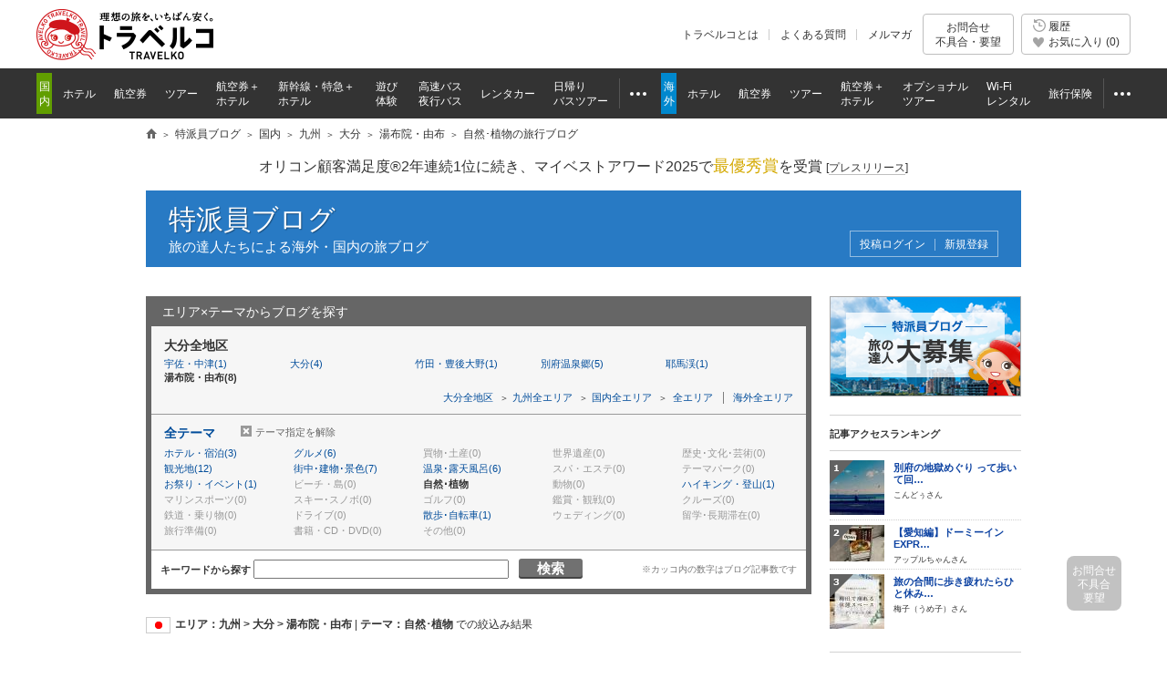

--- FILE ---
content_type: text/html
request_url: https://www.tour.ne.jp/blog/j_area/9/47/646/theme/nature/
body_size: 12973
content:
<!DOCTYPE HTML PUBLIC "-//W3C//DTD HTML 4.01 Transitional//EN" "http://www.w3.org/TR/html4/loose.dtd">
<html lang="ja">
 
 
  
 
<head>
<meta http-equiv="Content-Style-Type" content="text/css">
<meta http-equiv="Content-Script-Type" content="text/javascript">
<meta http-equiv="Content-Type" content="text/html; charset=UTF-8">
<meta name="description" content="日本中を旅するトラベラーや旅行業界関係者など、旅の達人たちがお届けする、湯布院・由布の自然･植物情報！トラベルコなら、湯布院・由布の自然･植物を紹介する最新記事が満載！">
<title>湯布院・由布(大分) 自然･植物の記事一覧 - 特派員ブログ【トラベルコ】</title>
	 <meta name="viewport" content="width=1000">
<meta name="format-detection" content="telephone=no">

<meta name="robots" content="index,follow">

<meta property="og:image" content="https://www.tour.ne.jp/element/shared/images/ogp/ic_ogp.jpg">
<meta property="fb:app_id" content="776845145684571">

<meta http-equiv="X-UA-Compatible" content="IE=edge">

<link rel="apple-touch-icon-precomposed" href="/element_sp/shared/images/home_pc01_002.png">
<link rel="apple-touch-icon-precomposed" href="/element_sp/shared/images/home_pc01_001.png">




<style type="text/css">
	html > body { font-size:11.2px; }
</style>



<link rel="stylesheet" type="text/css" href="/element/shared/css/initialize.css?t=1764224437">
<link rel="stylesheet" type="text/css" href="/element/shared/css/layout/column.css?t=1691563796">
<link rel="stylesheet" type="text/css" href="/element/shared/css/frame/frame.css?t=1764224437">




<script type="text/javascript">var _gaq=_gaq||[];</script>
<!-- Google Tag Manager -->
<script>(function(w,d,s,l,i){w[l]=w[l]||[];w[l].push({'gtm.start':
new Date().getTime(),event:'gtm.js'});var f=d.getElementsByTagName(s)[0],
j=d.createElement(s),dl=l!='dataLayer'?'&l='+l:'';j.async=true;j.src=
'https://www.googletagmanager.com/gtm.js?id='+i+dl;f.parentNode.insertBefore(j,f);
})(window,document,'script','dataLayer','GTM-MVX2P8');</script>
<!-- End Google Tag Manager -->


<script type="text/javascript" src="/element/shared/script/alert/shared.send.error.min.js?t=1511852143" charset="utf-8"></script>
<script type="text/javascript" src="/element/shared/lib/jquery/core/jquery-1.4.4.min.js?t=1511852142" charset="utf-8"></script>

<script type="text/javascript">

		var wi_intervar_cnt = 0;
		var wi_interval_id = setInterval(function(){
			if(typeof $ === "function"){
				if ($.fn.jquery !== "1.4.4") {
					$ = $.extend($.noConflict(),$,true);
					clearInterval(wi_interval_id);
				}
			}
			wi_intervar_cnt++;
			if (wi_intervar_cnt > 500) {
				clearInterval(wi_interval_id);
			}
		},10,wi_intervar_cnt);

</script>


<script type="text/javascript" src="/element/shared/lib/jquery/jquery.cookie/jquery.cookie.min.js?t=1511852143" charset="utf-8"></script>
<script type="text/javascript" src="/element/shared/lib/native/travelko.utility/travelko.utility.min.js?t=1529670036" charset="utf-8"></script>
<script type="text/javascript" src="/element/shared/lib/jquery/jquery.multisocialservice/jquery.multiSocialService.min.js?t=1511852143" charset="utf-8"></script>
<script type="text/javascript" src="/element/shared/script/sns/shared.sns.min.js?t=1667178935" charset="utf-8"></script>
<script type="text/javascript" src="/element/shared/script/td/shared.td.add_record_event.min.js?t=1530600122" charset="utf-8"></script>
<script type="text/javascript" src="/element/shared/script/history/shared.history.min.js?t=1691563796" charset="utf-8"></script>
<script type="text/javascript" src="/element/shared/script/outline/jquery.travelko.common.min.js?t=1760404831" charset="utf-8"></script>
<script type="text/javascript" src="/element/shared/script/common_log/common_log.min.js?t=1705886493" charset="utf-8"></script>
<script type="text/javascript" src="/element/shared/script/apv_manage/travelko.apv_manage.min.js?t=1762742945" charset="utf-8"></script>

<!-- CSS,JS -->

<link rel="stylesheet" type="text/css" href="/element/shared/css/set/standard.css?t=1511852140">
<link rel="stylesheet" type="text/css" href="/element/shared/css/sidebar/sidebox.css?t=1511852140">
<link rel="stylesheet" type="text/css" href="/element/shared/css/paging/paging.css?t=1571188044">
<link rel="stylesheet" type="text/css" href="/element/blog/css/top/style.css?t=1656986256?t=1656986256">
<link rel="stylesheet" type="text/css" href="/element/blog/css/top/style.css?t=1656986256?t=1656986256">
<link rel="stylesheet" type="text/css" href="/element/blog/css/master.css?t=1663142997">

<!-- CSS,JS -->
<link rel="canonical" href="https://www.tour.ne.jp/blog/j_area/9/47/646/theme/nature/">
</head>
<body class="Area_ad_api">
<!-- ↓ヘッダここから↓ -->

<!-- Google Tag Manager (noscript) -->
<noscript><iframe src="https://www.googletagmanager.com/ns.html?id=GTM-MVX2P8"
height="0" width="0" style="display:none;visibility:hidden"></iframe></noscript>
<!-- End Google Tag Manager (noscript) -->
<div class="str-header" id="Area_itc_header">
<div class="str-header-inner">
<p class="str-header-logo"><a href="https://www.tour.ne.jp/" id="headerLinkTravelkoLogoPc"><img src="/element/shared/images/frame/logo.png" alt="旅行比較サイト トラベルコ"></a></p>
<ul class="str-header-utility">
<li class="beginner"><a href="https://www.tour.ne.jp/travelko/" id="headerLinkBeginnerPc">トラベルコとは</a></li>
<li class="faq"><a href="https://www.tour.ne.jp/faq/" class="Act_faq_link" id="headerLinkFaqPc" data-faq_link_menu=w_hotel,w_tour,w_air,w_dp,w_optional,w_wifi,w_insurance,j_hotel,j_tour,j_air,j_dp,j_optional,j_bus,j_bustour,j_rentacar,j_traindp,mailmaga>よくある質問</a></li>
<li class="mail"><a href="https://ssl.tour.ne.jp/mailmaga/" id="headerLinkMailMagazinePc">メルマガ</a></li>
</ul>
<div aria-expanded="false" class="str-header-inquiry areaOpinion"><button type="button" class="str-header-inquiry-hook">お問合せ<span>不具合・要望</span></button><div class="str-header-inquiry-pulldown"><ul class="str-header-inquiry-pulldown-list"><li><button type="button" class="actClaimTop" data-form-type="page">このページについてのお問合せ</button></li><li><button type="button" class="actClaimTop">その他のお問合せ</button></li></ul></div></div><button type="button" class="str-header-history actHistoryButton"><span><span class="nav-global-history" id="Area_nav_global_history_icon">履歴</span><span class="nav-global-favorite" id="Area_nav_global_favorite_icon">お気に入り (<span class="nav-global-favorite-num" id="Area_nav_global_favorite_count">0</span>)</span></span></button>
</div>
</div>
		<nav class="nav-global">
<div class="nav-global-inner">
<ul class="nav-global-list">
<li class="j_travel"><span class="nav-global-list-category">国内</span>
<ul class="nav-global-list-sub">
<li class="j_hotel"><a href="https://www.tour.ne.jp/j_hotel/" id="headerLinkJHotel"><span>ホテル</span></a></li>
<li class="j_air"><a href="https://www.tour.ne.jp/j_air/" id="headerLinkJAir"><span>航空券</span></a></li>
<li class="j_tour"><a href="https://www.tour.ne.jp/j_tour/" id="headerLinkJTour"><span>ツアー</span></a></li>
<li class="j_dp"><a href="https://www.tour.ne.jp/j_dp/" id="headerLinkJDp"><span>航空券＋<span class="nav-global-list-br">ホテル</span></span></a></li>
<li class="j_train"><a href="https://www.tour.ne.jp/j_traindp/" id="headerLinkJTrainDp"><span><span class="nav-global-list-display-wide">新幹線・特急</span><span class="nav-global-list-display-narrow">列車</span>＋<span class="nav-global-list-br">ホテル</span></span></a></li>
<li class="j_optional"><a href="https://www.tour.ne.jp/j_optional/" id="headerLinkJOptional"><span>遊び<span class="nav-global-list-br">体験</span></span></a></li>
<li class="j_bus"><a href="https://www.tour.ne.jp/j_bus/" id="headerLinkJBus"><span>高速バス<span class="nav-global-list-br nav-global-list-display-wide">夜行バス</span></span></a></li>
<li class="j_rentacar"><a href="https://www.tour.ne.jp/j_rentacar/" id="headerLinkJRentacar"><span>レンタカー</span></a></li>
<li class="j_bustour"><a href="https://www.tour.ne.jp/j_bustour/" id="headerLinkJBusTour"><span>日帰り<span class="nav-global-list-br"><span class="nav-global-list-display-wide">バス</span>ツアー</span></span></a></li>
<li class="j_other otherPullDownMenuControler">
<div class="nav-global-pulldown pulldownGlovalNavi">
<a href="javascript:void(0);"><span>その他</span></a>
<div class="nav-global-pulldown-content pulldownGlovalNaviContent">
<ul class="nav-global-pulldown-list">
<li><a href="https://www.tour.ne.jp/final/japan/" id="headerLinkJFinal">ファイナルコール (直前割)</a></li>
<li><a href="https://www.tour.ne.jp/j_spot/" id="headerLinkJSpot">国内観光スポット</a></li>
<li><a href="https://www.tour.ne.jp/matome/list/38434/" id="headerLinkJMatome">トラベルコまとめ</a></li>
<li><a href="https://www.tour.ne.jp/matome/articles/j859/" id="headerLinkJRestaurantMatome">国内レストランまとめ</a></li>
<li><a href="https://www.tour.ne.jp/blog/j_area/" id="headerLinkJBlog">特派員ブログ</a></li>
<li><a href="https://www.tour.ne.jp/matome/list/39392/" id="headerLinkJQuestion">トラベルQuestion!</a></li>
</ul>
<div class="nav-global-pulldown-more"><a href="https://www.tour.ne.jp/j_travel/" id="headerLinkJTravel">国内旅行トップページ</a></div>
</div>
</div>
</li>
</ul>
</li>
<li class="w_travel"><span class="nav-global-list-category">海外</span>
<ul class="nav-global-list-sub">
<li class="w_hotel"><a href="https://www.tour.ne.jp/w_hotel/" id="headerLinkWHotel"><span>ホテル</span></a></li>
<li class="w_air"><a href="https://www.tour.ne.jp/w_air/" id="headerLinkWAir"><span>航空券</span></a></li>
<li class="w_tour"><a href="https://www.tour.ne.jp/w_tour/" id="headerLinkWTour"><span>ツアー</span></a></li>
<li class="w_dp"><a href="https://www.tour.ne.jp/w_dp/" id="headerLinkWDp"><span>航空券＋<span class="nav-global-list-br">ホテル</span></span></a></li>
<li class="w_optional"><a href="https://www.tour.ne.jp/w_optional/" id="headerLinkWOptional"><span><span class="nav-global-list-display-wide">オプショナル</span><span class="nav-global-list-display-narrow">現地</span><span class="nav-global-list-br">ツアー</span></span></a></li>
<li class="w_wifi"><a href="https://www.tour.ne.jp/w_wifi/" id="headerLinkWWifi"><span>Wi-Fi<span class="nav-global-list-br nav-global-list-display-wide">レンタル</span></span></a></li>
<li class="w_insurance"><a href="https://www.tour.ne.jp/w_insurance/" id="headerLinkWInsurance"><span>旅行保険</span></a></li>
<li class="w_other otherPullDownMenuControler">
<div class="nav-global-pulldown pulldownGlovalNavi">
<a href="javascript:void(0);"><span>その他</span></a>
<div class="nav-global-pulldown-content pulldownGlovalNaviContent">
<ul class="nav-global-pulldown-list">
<li><a href="https://www.tour.ne.jp/final/world/" id="headerLinkWFinal">ファイナルコール (直前割)</a></li>
<li><a href="https://www.tour.ne.jp/w_spot/" id="headerLinkWSpot">海外観光スポット</a></li>
<li><a href="https://www.tour.ne.jp/matome/list/39334/" id="headerLinKWMatome">トラベルコまとめ</a></li>
<li><a href="https://www.tour.ne.jp/w_review/" id="headerLinkWReview">海外現地クチコミ</a></li>
<li><a href="https://www.tour.ne.jp/blog/area/" id="headerLinkWBlog">特派員ブログ</a></li>
<li><a href="https://www.tour.ne.jp/w_guide/" id="headerLinkWGuide">海外都市情報</a></li>
<li><a href="https://www.tour.ne.jp/restaurant/" id="headerLinkWRestaurant">世界のおいしいレストラン</a></li>
<li><a href="https://www.tour.ne.jp/matome/list/39392/" id="headerLinkWQuestion">トラベルQuestion!</a></li>
</ul>
<div class="nav-global-pulldown-more"><a href="https://www.tour.ne.jp/w_travel/" id="headerLinkWTravel">海外旅行トップページ</a></div>
</div>
</div>
</li>
</ul>
</li>
</ul>
</div>
</nav> 
<noscript>
<div class="cmn-noscript">
<div class="cmn-noscript-inner">
<h2 class="cmn-noscript-hdg-l2">お使いのブラウザは、JavaScriptが無効になっております。</h2>
<p>サイトが正常に動作しないため、以下の方法でJavaScriptを有効にしてください。</p>
<h3 class="cmn-noscript-hdg-l3">JavaScriptの設定方法（Chrome）</h3>
<p><a href="https://support.google.com/chrome/bin/answer.py?hl=ja&amp;answer=114662" target="_blank" rel="nofollow"><span>こちら</span><span class="cmn-noscript-icon-blank">新規ウィンドウで開きます</span></a>のサイトを参照いただき、設定いただくようお願いします。</p>
<!-- /cmn-noscript-inner --></div>
<!-- /cmn-noscript --></div>
</noscript>


<div class="cmn-noscript" id="cookieOffPcSupport" style="display:none;" data-layout="pc" data-browser="Chrome" data-os="">
</div>
                        <div class="cmn-topic-path">
<div class="cmn-topic-path-inner" id="topicPath_Area">
<ol class="cmn-topic-path-list" itemscope itemtype="http://schema.org/BreadcrumbList"><li itemprop="itemListElement" itemscope itemtype="http://schema.org/ListItem"  class='home'><a itemtype="http://schema.org/Thing" itemprop="item" href="https://www.tour.ne.jp/"><span itemprop="name">旅行比較サイト トラベルコ</span></a><meta itemprop="position" content="1" /></li><li itemprop="itemListElement" itemscope itemtype="http://schema.org/ListItem" ><a itemtype="http://schema.org/Thing" itemprop="item" href="https://www.tour.ne.jp/blog/"><span itemprop="name">特派員ブログ</span></a><meta itemprop="position" content="2" /></li><li itemprop="itemListElement" itemscope itemtype="http://schema.org/ListItem" ><a itemtype="http://schema.org/Thing" itemprop="item" href="https://www.tour.ne.jp/blog/j_area/"><span itemprop="name">国内</span></a><meta itemprop="position" content="3" /></li><li itemprop="itemListElement" itemscope itemtype="http://schema.org/ListItem" ><a itemtype="http://schema.org/Thing" itemprop="item" href="https://www.tour.ne.jp/blog/j_area/9/"><span itemprop="name">九州</span></a><meta itemprop="position" content="4" /></li><li itemprop="itemListElement" itemscope itemtype="http://schema.org/ListItem" ><a itemtype="http://schema.org/Thing" itemprop="item" href="https://www.tour.ne.jp/blog/j_area/9/47/"><span itemprop="name">大分</span></a><meta itemprop="position" content="5" /></li><li itemprop="itemListElement" itemscope itemtype="http://schema.org/ListItem" ><a itemtype="http://schema.org/Thing" itemprop="item" href="https://www.tour.ne.jp/blog/j_area/9/47/646/"><span itemprop="name">湯布院・由布</span></a><meta itemprop="position" content="6" /></li><li itemprop="itemListElement" itemscope itemtype="http://schema.org/ListItem"  class="end"><span itemprop="name"> 自然･植物の旅行ブログ</span><meta itemprop="position" content="7" /></li></ol>
<!-- /cmn-topic-path-inner --></div>
<!-- /cmn-topic-path --></div>            
<!-- ↑ヘッダここまで↑ -->

<div id="container" class="joho itc_frame">
				
		<div class="cmn-info">
			<div class="cmn-info-catch">オリコン顧客満足度&reg;2年連続1位に続き、マイベストアワード2025で<strong>最優秀賞</strong>を受賞 <a target="_blank" href="https://www.tour.ne.jp/announce/2199/" id="myBestAward2025" rel="nofollow">[<span>プレスリリース</span>]</a></div>
		<!-- /cmn-info --></div>
	
				<!-- スカイスクレイパー広告 -->
		<div class="act_ad_manage cmn-ad-bnr-hidden" id="RRSleeve_AreaR"></div>
				
		<div class="menu-header-container">
 <span class="menu-header"><a href="/blog/">特派員ブログ</a></span> <div class="menu-header-sup">旅の達人たちによる海外・国内の旅ブログ</div>
 <div class="blog-menu-header-utility">
	

					<span class="blog-utility-txt"></span>
			<ul class="menu-header-utility">
			<li id='memberLogin'><a href='https://ssl.tour.ne.jp/blog_admin/login/?login_url=https%3A%2F%2Fwww.tour.ne.jp%2Fblog%2Fj_area%2F9%2F47%2F646%2Ftheme%2Fnature%2F'>投稿ログイン</a></li><li id='memberRegist'><a href='https://www.tour.ne.jp/blog/entry/'>新規登録</a></li>
			</ul>
				 </div>
</div><br>
	
<div id="two_column_right">
<div id="main_Col">

<!-- ↓絞込みエリアここから(index.html～index_4.html共通)↓ -->
<h3>エリア×テーマからブログを探す</h3>
<form action="/blog/j_area/9/47/646/theme/nature/" method="post" name="blg_form" >
<input type="hidden" name="ac_type" value="0">
<input type="hidden" name="member_id" value="">
<input type="hidden" name="thm_id" value="">
<input type="hidden" name="area_id" value="">
<input type="hidden" name="thm_cod" value="">
<input type="hidden" name="area_cod" value="">
<input type="hidden" name="coty_cod" value="">
<input type="hidden" name="grp_id" value="">
<input type="hidden" name="pg" value="1">
<input type="hidden" name="tab" value="">
<input type="hidden" name="free_wd" value="">
<input type="hidden" name="cvr_id" value="">
</form><a name="tab_stat"></a>

	<!--絞込みエリアインターフェース表示確認-->
	<div id="areachoice_Wrapper">

			<div id="area">
				
					<dl id="area_sort" class="link03_d001">
		 		 <dt>大分全地区</dt>
		 						<dd><a href="/blog/j_area/9/47/639/theme/nature/#tab_stat">宇佐・中津(1)</a></dd>
					 
 		 						<dd><a href="/blog/j_area/9/47/169/theme/nature/#tab_stat">大分(4)</a></dd>
					 
 		 						<dd><a href="/blog/j_area/9/47/1546/theme/nature/#tab_stat">竹田・豊後大野(1)</a></dd>
					 
 		 						<dd><a href="/blog/j_area/9/47/170/theme/nature/#tab_stat">別府温泉郷(5)</a></dd>
					 
 		 						<dd><a href="/blog/j_area/9/47/640/theme/nature/#tab_stat">耶馬渓(1)</a></dd>
					 
 		 			<dd><em>湯布院・由布(8)</em></dd>
		 
 			</dl>
			<p class="link03_d001">
				<a class="area-back" href="/blog/j_area/9/47/theme/nature/#tab_stat">大分全地区</a>
				<a class="area-back" href="/blog/j_area/9/theme/nature/#tab_stat">九州全エリア</a>
				<a class="area-all-domestic" href="/blog/j_area/theme/nature/#tab_stat">国内全エリア</a>
				<a class="area-all" href="/blog/theme/nature/#tab_stat">全エリア</a>
				<a class="area-all-oversea" href="/blog/area/theme/nature/#tab_stat">海外全エリア</a>
			</p>

					</div>
			<div id="thema">
				<ul>
				  			<li class="thema_all"><a href="/blog/j_area/9/47/646/#tab_stat">全テーマ</a></li>
		  						  			<li class="hotel"><a href="/blog/j_area/9/47/646/theme/hotel/#tab_stat">ホテル・宿泊(3)</a></li>
		  						  			<li class="gourmet"><a href="/blog/j_area/9/47/646/theme/gourmet/#tab_stat">グルメ(6)</a></li>
		  						  			<li class="shop none">買物･土産(0)</li>
		  						  			<li class="isan none">世界遺産(0)</li>
		  						  			<li class="culture none">歴史･文化･芸術(0)</li>
		  						  			<li class="spot"><a href="/blog/j_area/9/47/646/theme/spot/#tab_stat">観光地(12)</a></li>
		  						  			<li class="machi"><a href="/blog/j_area/9/47/646/theme/machi/#tab_stat">街中･建物･景色(7)</a></li>
		  						  			<li class="onsen"><a href="/blog/j_area/9/47/646/theme/onsen/#tab_stat">温泉･露天風呂(6)</a></li>
		  						  			<li class="spa none">スパ・エステ(0)</li>
		  						  			<li class="park none">テーマパーク(0)</li>
		  						  			<li class="festa"><a href="/blog/j_area/9/47/646/theme/festa/#tab_stat">お祭り・イベント(1)</a></li>
		  						  			<li class="beach none">ビーチ・島(0)</li>
		  							<li class="nature chosen"><span class="Sel">自然･植物</li>
						  			<li class="animal none">動物(0)</li>
		  						  			<li class="hike"><a href="/blog/j_area/9/47/646/theme/hike/#tab_stat">ハイキング・登山(1)</a></li>
		  						  			<li class="marine none">マリンスポーツ(0)</li>
		  						  			<li class="ski none">スキー･スノボ(0)</li>
		  						  			<li class="golf none">ゴルフ(0)</li>
		  						  			<li class="watch none">鑑賞・観戦(0)</li>
		  						  			<li class="cruise none">クルーズ(0)</li>
		  						  			<li class="vehicle none">鉄道・乗り物(0)</li>
		  						  			<li class="drive none">ドライブ(0)</li>
		  						  			<li class="walk"><a href="/blog/j_area/9/47/646/theme/walk/#tab_stat">散歩･自転車(1)</a></li>
		  						  			<li class="wedding none">ウェディング(0)</li>
		  						  			<li class="ryugaku none">留学･長期滞在(0)</li>
		  						  			<li class="prepare none">旅行準備(0)</li>
		  						  			<li class="book none">書籍・CD・DVD(0)</li>
		  						  			<li class="other none">その他(0)</li>
		  						</ul>
								<p class="link03_d001">
		    				    										<a href="/blog/j_area/9/47/646/#tab_stat">テーマ指定を解除</a>
								    						</p>
							</div>
			<div id="freeword">

	<form name=list id="act_form_kw" action=#tab_stat>
	キーワードから探す<input type=search id="act_free_wd" name=free_wd size=35 maxlength=100 value="" style="margin:0 3px;" autocomplete="off"><a href="javascript:document.list.submit()"class="btn-search">検索</a>
	<input type="hidden" name="tab" value="">
	<input type="hidden" name="free_log" value="1">
	</form>
	<span>※カッコ内の数字はブログ記事数です</span>
	</div>
	</div>
<!--表示確認ここまで-->

<!--絞り込み条件表示-->
	<h1 class="hdg-area-name" id="sub_genre">																		<img src="/element/blog/images/top/japan.gif" width="27" height="18" loading="lazy">
										<span>
							<b>エリア：九州&nbsp;&gt;&nbsp;大分&nbsp;&gt;&nbsp;湯布院・由布</b>
									| <b>テーマ：自然･植物</b>
								での絞込み結果
			</span>
			</h1><!--絞り込み条件表示ここまで-->

<!--ページングエリア-->
<div class="contentsViewer" id="upper_Navi">
	<dl id="sort_Navi">
		<dt>並び順</dt>
		<dd>
			<em>新着
			</em> ｜
		</dd>
		<dd>
			<a href="/blog/j_area/9/47/646/theme/nature/?tab=hyouka#tab_stat" rel="nofollow">記事評価</a> ｜
		</dd>
		<dd>
			<a href="/blog/j_area/9/47/646/theme/nature/?tab=pv#tab_stat" rel="nofollow">記事閲覧数※</a> ｜
		</dd>
		<dd>
			<a href="/blog/j_area/9/47/646/theme/nature/?tab=blogger#tab_stat" rel="nofollow">特派員※</a>		</dd>
		<dd id="alert_date">
			※印は昨日までの一週間のデータに基づきます
		</dd>
	</dl>
	<!--ページ遷移（20件表示）-->
<div class="planNavi">
	<div class="pager">
			<p class="item-number">1&#65374;8件目（全<em>8</em>件）</p>
			<ul class="pager-list">
		
						
				<li class="pager-cnt">
				<ul class="pager-cnt-list">
						
							
				</ul>
			</li>
		
				</ul>
	</div>
</div>
		<!--ページ遷移ここまで-->
</div>
<!--ページングエリアここまで-->


<div id="latest_Area">






								<div class="article odd_blog">
									<a href="/blog/sumayadooita/106696/" rel='nofollow'><img src="https://fs.tour.ne.jp/index.php/file_manage/disp_file/?fid=/101/160/1536_20170404101748488.jpg&w=150" alt="由布岳" loading="lazy"></a>
				<div class="blog_text">
			<p class="blog_date">
				<span class="main"><a href="/blog/sumayadooita/106696/" rel='nofollow'>大分（湯布院 ？ 由布院 ？ ゆふいん ？）の桜情報　2017年4月3日</a>
				<br>
								</span>
				<span class="name"><a href="/blog/sumayadooita/">こんどぅさん</a></span>
				<span class="date">投稿日：2017/04/04 10:16</span>
			</p>
			<p class="text">
				2017年4月3日の由布岳

（フェイスブック「湯布院ファイト！より提供いただいてます」）

菜の花はきれいに咲いてますが
桜はまだつぼみがやっとほころびそうな感じです。

週末は…<a href='/blog/sumayadooita/106696/' rel='nofollow'>続きを読む</a>
			</p>
			<p class="area_thema">
				<b>エリア</b>：九州>大分>湯布院・由布<br>
				<b>テーマ</b>：観光地&nbsp/&nbsp街中･建物･景色&nbsp/&nbsp自然･植物&nbsp
			</p>

			<p class="feedback">
				<span class="evaluation">この記事が参考になった人(3)</span>				<span class="comment">コメント数(0)</span>
			</p>

		</div>

	</div>
								<div class="article">
									<a href="/blog/sumayadooita/105840/" rel='nofollow'><img src="https://fs.tour.ne.jp/index.php/file_manage/disp_file/?fid=/101/157/1536_20161118094603445.jpg&w=150" alt="湯布院秋亀の井別荘" loading="lazy"></a>
				<div class="blog_text">
			<p class="blog_date">
				<span class="main"><a href="/blog/sumayadooita/105840/" rel='nofollow'>ゆふいん （ 湯布院 / 由布院 ） の 紅葉 情報　2016年11月17日</a>
				<br>
								</span>
				<span class="name"><a href="/blog/sumayadooita/">こんどぅさん</a></span>
				<span class="date">投稿日：2016/11/18 09:45</span>
			</p>
			<p class="text">
				紅葉情報第２弾！

せっかくなら一番きれいな時に行ってみたい！

という方のために11月17日現在の紅葉状況をお伝えします。


夕方は暗くなるのが早くなりました。
朝晩結構冷え…<a href='/blog/sumayadooita/105840/' rel='nofollow'>続きを読む</a>
			</p>
			<p class="area_thema">
				<b>エリア</b>：九州>大分>湯布院・由布<br>
				<b>テーマ</b>：観光地&nbsp/&nbsp自然･植物&nbsp/&nbsp街中･建物･景色&nbsp
			</p>

			<p class="feedback">
				<span class="evaluation">この記事が参考になった人(2)</span>				<span class="comment">コメント数(0)</span>
			</p>

		</div>

	</div>
								<div class="article odd_blog">
									<a href="/blog/sumayadooita/105774/" rel='nofollow'><img src="https://fs.tour.ne.jp/index.php/file_manage/disp_file/?fid=/101/157/1536_20161109184443977.jpg&w=150" alt="ゆふいん金鱗湖?2016.11.9" loading="lazy"></a>
				<div class="blog_text">
			<p class="blog_date">
				<span class="main"><a href="/blog/sumayadooita/105774/" rel='nofollow'>ゆふいん （ 湯布院 / 由布院 ） の 紅葉情報　2016年11月9日</a>
				<br>
								</span>
				<span class="name"><a href="/blog/sumayadooita/">こんどぅさん</a></span>
				<span class="date">投稿日：2016/11/09 18:37</span>
			</p>
			<p class="text">
				湯布院って紅葉きれいなんでしょ？

せっかくなら一番きれいな時に行ってみたい！

という方のために11月9日現在の紅葉状況をお伝えします。


金鱗湖の写真スポットからパシャリ
…<a href='/blog/sumayadooita/105774/' rel='nofollow'>続きを読む</a>
			</p>
			<p class="area_thema">
				<b>エリア</b>：九州>大分>湯布院・由布<br>
				<b>テーマ</b>：自然･植物&nbsp/&nbsp観光地&nbsp/&nbsp街中･建物･景色&nbsp
			</p>

			<p class="feedback">
				<span class="evaluation">この記事が参考になった人(6)</span>				<span class="comment">コメント数(0)</span>
			</p>

		</div>

	</div>
								<div class="article">
									<a href="/blog/sumayadooita/101976/" rel='nofollow'><img src="https://fs.tour.ne.jp/index.php/file_manage/disp_file/?fid=/101/136/1536_20151105102634281.jpg&w=150" alt="とり天アップ" loading="lazy"></a>
				<div class="blog_text">
			<p class="blog_date">
				<span class="main"><a href="/blog/sumayadooita/101976/" rel='nofollow'>由布院（湯布院？）で穴場のおすすめランチのお店　〜陽だまり食堂〜</a>
				<br>
								</span>
				<span class="name"><a href="/blog/sumayadooita/">こんどぅさん</a></span>
				<span class="date">投稿日：2015/11/05 10:21</span>
			</p>
			<p class="text">
				由布院って言ったら金鱗湖や湯の坪街道が観光メインになりますが、
お昼ごはんを食べようと思ったら、意外と少ない飲食店。

どこがおいしいのかしら？
お洒落なお店ばかりで高い…<a href='/blog/sumayadooita/101976/' rel='nofollow'>続きを読む</a>
			</p>
			<p class="area_thema">
				<b>エリア</b>：九州>大分>湯布院・由布<br>
				<b>テーマ</b>：グルメ&nbsp/&nbsp観光地&nbsp/&nbsp自然･植物&nbsp
			</p>

			<p class="feedback">
				<span class="evaluation">この記事が参考になった人(5)</span>				<span class="comment">コメント数(0)</span>
			</p>

		</div>

	</div>
								<div class="article odd_blog">
									<a href="/blog/sumayadooita/93341/" rel='nofollow'><img src="https://fs.tour.ne.jp/index.php/file_manage/disp_file/?fid=/101/125/1536_20150223190407384.jpg&w=150" alt="看板" loading="lazy"></a>
				<div class="blog_text">
			<p class="blog_date">
				<span class="main"><a href="/blog/sumayadooita/93341/" rel='nofollow'>湯布院　おすすめですが、できれば紹介したくありません。　だって、私の隠れ家ですもの。癒し満載で心の充電満タン♪　山荘　紗羅樹さんのご紹介</a>
				<br>
								</span>
				<span class="name"><a href="/blog/sumayadooita/">こんどぅさん</a></span>
				<span class="date">投稿日：2015/02/23 19:30</span>
			</p>
			<p class="text">
				【2018年7月11日追記】
紗羅樹は諸事情あり閉館致しました。あの優しいオーナー夫妻は、南由布の時遊館を現在経営されております。オーナー夫妻の温かい優しいおもてなしが懐かし…<a href='/blog/sumayadooita/93341/' rel='nofollow'>続きを読む</a>
			</p>
			<p class="area_thema">
				<b>エリア</b>：九州>大分>湯布院・由布<br>
				<b>テーマ</b>：ホテル・宿泊&nbsp/&nbsp温泉･露天風呂&nbsp/&nbsp自然･植物&nbsp
			</p>

			<p class="feedback">
				<span class="evaluation">この記事が参考になった人(13)</span>				<span class="comment"><a href="/blog/sumayadooita/93341/#comment" rel='nofollow'>コメント数(6)</a></span>
			</p>

		</div>

	</div>
								<div class="article">
									<a href="/blog/sumayadooita/91888/" rel='nofollow'><img src="https://fs.tour.ne.jp/index.php/file_manage/disp_file/?fid=/101/124/1536_20150122084032807.jpg&w=150" alt="金燐湖" loading="lazy"></a>
				<div class="blog_text">
			<p class="blog_date">
				<span class="main"><a href="/blog/sumayadooita/91888/" rel='nofollow'>湯布院　雨の　「　金燐湖　」</a>
				<br>
								</span>
				<span class="name"><a href="/blog/sumayadooita/">こんどぅさん</a></span>
				<span class="date">投稿日：2015/01/22 08:00</span>
			</p>
			<p class="text">
				明けましておめでとうございます
今年もよろしくお願い致します

湯布院の金鱗湖です

あいにくの雨でしたが気温が低かった為、湖面より湯気がでております
伝わりにくいですが、神秘的です

朝早い時間がもっともオススメです♪


			</p>
			<p class="area_thema">
				<b>エリア</b>：九州>大分>湯布院・由布<br>
				<b>テーマ</b>：観光地&nbsp/&nbsp温泉･露天風呂&nbsp/&nbsp自然･植物&nbsp
			</p>

			<p class="feedback">
				<span class="evaluation">この記事が参考になった人(3)</span>				<span class="comment">コメント数(0)</span>
			</p>

		</div>

	</div>
								<div class="article odd_blog">
									<a href="/blog/sumayadooita/89348/" rel='nofollow'><img src="https://fs.tour.ne.jp/index.php/file_manage/disp_file/?fid=/101/120/1536_20141120091730301.jpg&w=150" alt="湯布院" loading="lazy"></a>
				<div class="blog_text">
			<p class="blog_date">
				<span class="main"><a href="/blog/sumayadooita/89348/" rel='nofollow'>そろそろ湯布院の紅葉も終わりでしょうか</a>
				<br>
								</span>
				<span class="name"><a href="/blog/sumayadooita/">こんどぅさん</a></span>
				<span class="date">投稿日：2014/11/20 07:30</span>
			</p>
			<p class="text">
				１１月も後半に入り、色づいた葉も落ちてきてます



			</p>
			<p class="area_thema">
				<b>エリア</b>：九州>大分>湯布院・由布<br>
				<b>テーマ</b>：観光地&nbsp/&nbsp自然･植物&nbsp/&nbsp散歩･自転車&nbsp
			</p>

			<p class="feedback">
				<span class="evaluation">この記事が参考になった人(2)</span>				<span class="comment">コメント数(0)</span>
			</p>

		</div>

	</div>
								<div class="article">
									<a href="/blog/sumayadooita/88792/" rel='nofollow'><img src="https://fs.tour.ne.jp/index.php/file_manage/disp_file/?fid=/101/119/1536_20141106163551396.jpg&w=150" alt="別邸ゆむたの敷地内" loading="lazy"></a>
				<div class="blog_text">
			<p class="blog_date">
				<span class="main"><a href="/blog/sumayadooita/88792/" rel='nofollow'>湯布院の秋</a>
				<br>
								</span>
				<span class="name"><a href="/blog/sumayadooita/">こんどぅさん</a></span>
				<span class="date">投稿日：2014/11/06 22:00</span>
			</p>
			<p class="text">
				湯布院の秋は現在進行中

由布岳も色づいてきてますが
龍のひげ/別邸ゆむたは敷地内でも紅葉が楽しめます





			</p>
			<p class="area_thema">
				<b>エリア</b>：九州>大分>湯布院・由布<br>
				<b>テーマ</b>：自然･植物&nbsp/&nbspホテル・宿泊&nbsp
			</p>

			<p class="feedback">
				<span class="evaluation">この記事が参考になった人(3)</span>				<span class="comment">コメント数(0)</span>
			</p>

		</div>

	</div>


<!--ページングフッタ-->

<div class="contentsViewer" id="lowerNavi">
<div class="planNavi">
	<div class="pager">
		<p class="item-number">1&#65374;8件目（全<em>8</em>件）</p>
		<ul class="pager-list">
		
						
				<li class="pager-cnt">
				<ul class="pager-cnt-list">
						
							
				</ul>
			</li>
		
				</ul>
	</div>
</div>

<!-- ========== SNSボタンここから ========== -->
<ul class="cmn-sns-list">
	<li class="Act_cmn_sns_button" data-target="twitter" data-type="plugin" data-locale="ja_JP"></li>
</ul><!-- ========== SNSボタンここまで ========== -->
</div>
<!--ページングフッタココまで-->

		<div class="act_ad_manage cmn-ad-bnr-hidden" id="prsuperLow_Area"></div>
		</div>
</div>
<!--右袖ここから-->
<div id="sub_Col">
<p class="blog_banner"><a href="/blog/entry/"><img src="/element/blog/images/top/bnr-blog-01.png" alt="特派員ブログ　旅の達人大募集" loading="lazy"></a></p>

  <div class="act_ad_manage cmn-ad-bnr-hidden" id="toppr_Area"></div>
 
		<script type="text/javascript" src="https://www.tour.ne.jp/parts/cvr7_rank/?script_f=js&knd=jpn"></script>
					
						  				
		<dl class="side_two_column_left special_feature">
			<dt>おすすめの特集</dt>
							<dd >
				<a href="https://www.tour.ne.jp/j_special/omikuji/">
					<b>神社で見つけた！かわいい動物おみくじ</b>
					  <img src="https://fs.tour.ne.jp/index.php/file_manage/disp_file/?fid=/201/parts/images/real/blog_j01_001.jpg" width="60" height="60" alt="神社で見つけた！かわいい動物おみくじ">
					神社で出合える、動物モチーフのキュートなおみくじ♪
				</a>
			</dd>
									<dd >
				<a href="https://www.tour.ne.jp/j_special/iseshima_model/">
					<b>週末1泊2日で巡る「伊勢志摩」モデルコース</b>
					  <img src="https://fs.tour.ne.jp/index.php/file_manage/disp_file/?fid=/201/parts/images/real/blog_j01_003.jpg" width="60" height="60" alt="週末1泊2日で巡る「伊勢志摩」モデルコース">
					伊勢志摩の人気スポットを押さえたモデルコースをご紹介
				</a>
			</dd>
									<dd  class="bottomlist" >
				<a href="https://www.tour.ne.jp/j_special/hitoritabi/">
					<b>私の一人旅スタイル</b>
					  <img src="https://fs.tour.ne.jp/index.php/file_manage/disp_file/?fid=/201/parts/images/real/blog_j01_002.jpg" width="60" height="60" alt="私の一人旅スタイル">
					女性の一人旅におすすめの旅行先をご紹介します！
				</a>
			</dd>
						</dl>



	
</div>
</div>

<br>
		<!--/subContents-->
		<img src="/element/blog/images/top/for_count.gif?utm_source=blog&utm_medium=cpc" width="0" height="0" alt="" border="0" loading="lazy">

		<!--/container--></div>

		<!-- ↓↓↓ フッター ↓↓↓ -->
		<div id="footer_column">
		<div class="str-footer" >


		<div class="str-footer-utility">
<div class="str-footer-inner">
<div class="str-footer-utility-sns">
<h2 class="str-footer-utility-sns-hdg">公式ソーシャルアカウント</h2>
<ul class="str-footer-utility-sns-list">
<li><a id="ActFacebookLink" href="https://www.facebook.com/travelko" target="_blank"><img src="/element/shared/images/frame/icon-sns-fb.png" alt="トラベルコ 公式Facebook"></a></li>
<li><a id="ActTwitterLink" href="https://twitter.com/travelko" target="_blank"><img src="/element/shared/images/frame/icon-sns-twitter.png" alt="トラベルコ 公式X（旧Twitter）"></a></li>
<li><a id="ActInstagramLink" href="https://instagram.com/travelko_official/" target="_blank"><img src="/element/shared/images/frame/icon-sns-instagram.png" alt="トラベルコ 公式instagram"></a></li>
<li><a id="ActYoutubeLink" href="https://www.youtube.com/@travelko_official" target="_blank"><img src="/element/shared/images/frame/icon-sns-youtube.png" alt="トラベルコ 公式youtube"></a></li>
</ul>
</div>

<div class="str-footer-utility-app">
<div class="str-footer-utility-app-inner">
<h2 class="str-footer-utility-app-hdg">アプリをダウンロード</h2>
<span class="str-footer-utility-app-sup">二次元バーコードをスキャンしてください</span>
<ul class="str-footer-utility-app-list">
<li><a href="https://apps.apple.com/jp/app/apple-store/id923916510?pt=401329&ct=travelko_footer_pc_badge&mt=8" id="footerLinkAppIOs" target="_blank" rel="nofollow"><img src="/element/shared/images/app-appeal-iphone.png?T=198" alt="App Storeからダウンロード"></a></li>
<li><a href="https://play.google.com/store/apps/details?id=jp.ne.tour.www.travelko.jhotel&hl=ja&referrer=utm_source%3Dtravelko%26utm_medium%3Dfooter%26utm_content%3Dpc_badge" id="footerLinkAppAndroid" target="_blank" rel="nofollow"><img src="/element/shared/images/app-appeal-android.png?T=198" alt="Google playで手に入れよう"></a></li>
</ul>
</div>
<div class="str-footer-utility-app-inner">
<img src="/element/shared/images/frame/icon-app-qr.png" alt="二次元バーコード">
</div>
</div>
</div>
</div>
		<div aria-expanded="false" class="str-footer-inquiry actClaimInquiry">
<a href="javascript:void(0);" class="str-footer-inquiry-hook actClaimInquiryOpen"><span>お問合せ<br>不具合<br>要望</span></a>
<div class="str-footer-inquiry-content">
<h4 class="str-footer-inquiry-content-hdg">お問合せ・不具合・要望</h4>
<ul class="str-footer-inquiry-content-btn">
<li><button type="button" id="actClaimPage" class="str-footer-inquiry-content-btn actClaim" data-form-type="page">このページについてのお問合せ</button></li>
<li><button type="button" id="actClaimOther" class="str-footer-inquiry-content-btn actClaim">その他のお問合せ</button></li>
</ul>
<button type="button" class="str-footer-inquiry-content-btn-close actClaimInquiryClose">閉じる</button>
</div>
</div>
<div class="str-footer-nav-top">
<div class="str-footer-inner">
<ul class="str-footer-nav-top-list">
<li class="str-footer-nav-top-site"><a id="footerLinkHome" href="https://www.tour.ne.jp/">旅行比較サイト トラベルコ ホームへ</a></li><li class="str-footer-nav-top-page"><a class="Act_MovePageTop" id="Act_MovePageTop" href="javascript:void(0);">ページ上部へ</a></li></ul>
</div>
</div>
		<div class="str-footer-nav">
<div class="str-footer-inner">
<div class="str-footer-nav-col-container">
<div class="str-footer-nav-col">
<h2 class="str-footer-nav-hdg"><a id="footerLinkJTravel" href="https://www.tour.ne.jp/j_travel/">国内旅行</a></h2>
<ul class="str-footer-nav-list">
<li>
<ul class="str-footer-nav-list-01">
<li><a id="footerLinkJHotel" href="https://www.tour.ne.jp/j_hotel/">国内ホテル</a></li>
<li><a id="footerLinkJAir" href="https://www.tour.ne.jp/j_air/">国内格安航空券</a></li>
<li><a id="footerLinkJTour" href="https://www.tour.ne.jp/j_tour/">国内ツアー</a></li>
<li><a id="footerLinkJKokunaiDp" href="https://www.tour.ne.jp/j_kokunaidp/">国内ダイナミックパッケージ</a>
<ul class="str-footer-nav-list-bullet">
<li><a id="footerLinkJDp" href="https://www.tour.ne.jp/j_dp/">国内航空券＋ホテル</a></li>
<li><a id="footerLinkJTrainDp" href="https://www.tour.ne.jp/j_traindp/">新幹線・JR特急＋ホテル</a></li>
</ul>
</li>
</ul>
</li>
<li>
<ul class="str-footer-nav-list-01">
<li><a id="footerLinkJOptional" href="https://www.tour.ne.jp/j_optional/">遊び・体験</a></li>
<li><a id="footerLinkJBus" href="https://www.tour.ne.jp/j_bus/">高速バス・夜行バス</a></li>
<li><a id="footerLinkJRentacar" href="https://www.tour.ne.jp/j_rentacar/">国内レンタカー</a></li>
<li><a id="footerLinkJBusTour" href="https://www.tour.ne.jp/j_bustour/">日帰りバスツアー</a></li>
<li><a id="footerLinkJSpot" href="https://www.tour.ne.jp/j_spot/">国内観光スポット</a></li>
<li><a id="footerLinkJRanking" href="https://www.tour.ne.jp/j_special/ranking/">国内旅行ランキング</a></li>
</ul>
</li>
</ul>
</div>
<div class="str-footer-nav-col">
<h2 class="str-footer-nav-hdg"><a id="footerLinkWTravel" href="https://www.tour.ne.jp/w_travel/">海外旅行</a></h2>
<ul class="str-footer-nav-list">
<li>
<ul class="str-footer-nav-list-01">
<li><a id="footerLinkWHotel" href="https://www.tour.ne.jp/w_hotel/">海外ホテル</a></li>
<li><a id="footerLinkWAir" href="https://www.tour.ne.jp/w_air/">海外格安航空券</a></li>
<li><a id="footerLinkWTour" href="https://www.tour.ne.jp/w_tour/">海外ツアー</a></li>
<li><a id="footerLinkWDp" href="https://www.tour.ne.jp/w_dp/">海外航空券＋ホテル</a></li>
<li><a id="footerLinkWOptional" href="https://www.tour.ne.jp/w_optional/">海外オプショナルツアー</a></li>
<li><a id="footerLinkWWifi" href="https://www.tour.ne.jp/w_wifi/">海外Wi-Fiレンタル</a></li>
</ul>
</li>
<li>
<ul class="str-footer-nav-list-01">
<li><a id="footerLinkWInsurance" href="https://www.tour.ne.jp/w_insurance/">海外旅行保険</a></li>
<li><a id="footerLinkWSpot" href="https://www.tour.ne.jp/w_spot/">海外観光スポット</a></li>
<li><a id="footerLinkMatome" href="https://www.tour.ne.jp/matome/">トラベルコまとめ</a></li>
<li><a id="footerLinkWReveiw" href="https://www.tour.ne.jp/w_review/">海外現地クチコミ</a></li>
<li><a id="footerLinkWRanking" href="https://www.tour.ne.jp/w_special/world/ranking/">海外旅行ランキング</a></li>
<li><a id="footerLinkWGuide" href="https://www.tour.ne.jp/w_guide/">海外都市情報</a></li>
</ul>
</li>
</ul>
</div>
<div class="str-footer-nav-col str-footer-nav-utility">
<ul class="str-footer-nav-list">
<li>
<ul class="str-footer-nav-list-01">
<li><a id="footerLinkSiteMapPc" href="https://www.tour.ne.jp/sitemap.html">サイトマップ</a></li>
<li><a id="footerLinkSiteRiyou" href="https://www.tour.ne.jp/site/siteriyou/">サイト利用について</a></li>
<li><a id="footerLinkFaqPc" href="https://www.tour.ne.jp/faq/" class="Act_faq_link">よくある質問</a></li>
<li><a id="footerLinkOpinionPc" href="javascript:void(0);" class="Act_opinion_post">不具合・お問合せ</a></li>
<li><a id="footerLinkInfoAd" href="https://www.tour.ne.jp/info/ad/">広告・参画</a></li>
<li><a id="footerLinkMailmaga" href="https://ssl.tour.ne.jp/mailmaga/">メールマガジン</a></li>
</ul>
</li>
<li>
<ul class="str-footer-nav-list-01">
<li><a id="footerLinkPress" href="https://www.tour.ne.jp/press/">プレス</a></li>
<li><a id="footerLinkNews" href="https://www.tour.ne.jp/news/">旅行・提携サイト情報</a></li>
<li><a id="footerLinkSitePrivacyPc" href="https://www.tour.ne.jp/site/privacy/">プライバシーポリシー</a></li>
<li><a id="footerLinkOperatingCompanyPc" href="https://www.opendoor.co.jp/" target="_blank">運営会社</a></li>
<li><a id="footerLinkOdRecruite" href="https://www.opendoor.co.jp/recruit/index.html" target="_blank">採用情報</a></li>
<li><a id="footerLinkCmPc" href="https://www.tour.ne.jp/cm/">テレビCM情報</a></li>
</ul>
</li>
</ul>
</div>
</div>

<div class="str-footer-nav-col-01-container">
<div class="str-footer-nav-col-01">
<h2 class="str-footer-nav-hdg">多言語サイト</h2>
</div>
<div class="str-footer-nav-col-01">
<ul class="str-footer-nav-list-line">
<li><a id="footerLinkComEnUs" href="https://www.travelko.com/locale/en_US/hotel/" target="_blank" lang="en-us">English</a></li>
<li><a id="footerLinkComZnCn" href="https://www.travelko.com/locale/zh_CN/hotel/" target="_blank" lang="zh-cn">简体中文</a></li>
<li><a id="footerLinkComZnTw" href="https://www.travelko.com/locale/zh_TW/hotel/" target="_blank" lang="zh-tw">繁體中文(台湾)</a></li>
<li><a id="footerLinkComZnHk" href="https://www.travelko.com/locale/zh_HK/hotel/" target="_blank" lang="zh-hk">繁體中文(香港)</a></li>
<li><a id="footerLinkComKoKr" href="https://www.travelko.com/locale/ko_KR/hotel/" target="_blank" lang="ko-kr">한국어</a></li>
</ul>
</div>
</div>
<div class="str-footer-nav-col-01-container">
<div class="str-footer-nav-col-01">
<h2 class="str-footer-nav-hdg">関連サイト</h2>
</div>
<div class="str-footer-nav-col-01">
<ul class="str-footer-nav-list-line">
<li><a id="footerLinkGj" href="https://www.galleryjapan.com/locale/ja_JP/" target="_blank">GALLERY JAPAN（ギャラリージャパン）</a></li>
<li><a id="footerLinkKj" href="https://kogeijapan.com/locale/ja_JP/" target="_blank">KOGEI JAPAN（コウゲイジャパン）</a></li>
</ul>
</div>
</div>
</div>
</div>
		<div class="cmn-questionnaire" id="Area_Session_Enquete" style="display:none;">
<!-- /cmn-questionnaire --></div>

<div class="str-footer-copyright">
<div class="str-footer-inner">
&copy; OpenDoor Inc.
<!-- /str-footer-inner --></div>
<!-- /str-footer-copyright --></div>
<!-- /str-footer --></div>
		</div>
		<!-- ↑↑↑ フッター ↑↑↑ -->

<script type="text/javascript" charset="utf-8" src="/api/fast/magnet_v3?group=blog.pro_top&type=js&t=1571189542"  ></script>
</body>
</html>

--- FILE ---
content_type: text/css
request_url: https://www.tour.ne.jp/element/blog/css/top/style.css?t=1656986256?t=1656986256
body_size: 4769
content:
/*_________ [1] Initialing  _________*/
#main_Col h3{
font-size: 14px;
color: #fff;
background: #666;
font-weight: normal;
padding: 9px 18px 0;
}
#user_Area{
padding:0 0 5px 750px;
width:210px;
}
#user_Area a{
padding:0 0px 0 7px;
background:url(../../images/top/ar02_001.gif) no-repeat left center;
margin-right:10px;
}
/*__________ [2] MAIN Column -> List Side __________*/
#main_Col{
float:left;
width:730px;
font-size:90%;
}
#areachoice_Wrapper{
margin:0 0 5px 0;
border: 6px solid #666;
}
#areachoice_Wrapper > #area,
#areachoice_Wrapper > #thema{
padding:10px 14px;
background: #f6f6f6;
border-bottom: 1px solid #999;
}
#areachoice_Wrapper > #area a,
#areachoice_Wrapper > #thema a{
font-size: 11px;
}
#areachoice_Wrapper > #area > dl:last-child{
border-top:1px dotted #999;
padding-top: 4px;
margin-top: 7px;
}
#areachoice_Wrapper h4{
width:730px;
height:55px;
background:url(../../images/top/tx01_002.gif) no-repeat;
}
#areachoice_Wrapper div#area dl{
clear:both;
height:1%;
}
#areachoice_Wrapper div#area dl#area_all dt{
width:100%;
font-size: 14px;
}
#areachoice_Wrapper div#area dl:after {
content:'.';
display:block;
clear:both;
height:0;
visibility:hidden;
}
#areachoice_Wrapper div#thema ul  {
padding:0 0 0.2em 0;
width:710px;
}
#areachoice_Wrapper div#thema ul:after  {
content:'.';
display:block;
clear:both;
height:0;
visibility:hidden;
}

#areachoice_Wrapper div#area p#area_city_list       {
padding:0 20px 0.2em 30px;font-size:100%;margin:0;text-align:left;
}

#areachoice_Wrapper div#areachoice_Area p.release{
font-size:80%;text-align:right;margin:0;padding:0 15px 0 50px;clear:both;
}

#areachoice_Wrapper div#area dd{
display: inline-block;
font-size: 0;
width:19.5%;
white-space:nowrap;
box-sizing: border-box;
vertical-align: top;
}
#areachoice_Wrapper div#area dt       {
white-space:nowrap;
width:100%;
display:block;
}

#areachoice_Wrapper div#area dt.w_area_title,
#areachoice_Wrapper div#area dt.j_area_title {
width:100%;
font-weight:bold;
margin: 1px 0;
}
#areachoice_Wrapper div#area dt a{
padding:0.2em 0 0.4em 0;
font-size: 13px;
}
#areachoice_Wrapper div#area dt.w_chosen {
width:118px;
}
#areachoice_Wrapper div#area dt.j_chosen {
width:118px;
}
#areachoice_Wrapper div#area dd{
line-height: 1.6;
}
#areachoice_Wrapper div#area dl#area_sort dd,
#areachoice_Wrapper div#area dl#area_sort dt,
#areachoice_Wrapper div#area dl#area_sort dd em{
padding:0;
background:none;
line-height:1.0;
display:inline;
width:auto;
padding:4px 4px 4px 0;
}

#areachoice_Wrapper div#area dl#area_sort dd{
width: 19.5%;
display: inline-block;
white-space: normal;
padding: 2px 5px 2px 0;
}
#areachoice_Wrapper div#area dl#area_sort dd a {
width:auto;
}
#areachoice_Wrapper div#area dl#area_sort dt{
width: 100%;
font-weight: bold;
clear: both;
font-size: 14px;
display: block;
margin-bottom: 2px;
}
#areachoice_Wrapper div#area dl#area_sort dd em{
font-weight:bold;
display:block;
padding:0;
font-size: 11px;
}
#areachoice_Wrapper div#area dl#area_sort dd.area_Back {
white-space:nowrap;
line-height:1.2;
}
#areachoice_Wrapper div#thema li       {
float:left;
line-height:1.2;
box-sizing: border-box;
width: 20%;
padding: 2px 5px 2px 0;
}
#areachoice_Wrapper div#area img#border_area{
display:block;
margin:10px 0 10px 10px;
}
#areachoice_Wrapper div#thema img#border_thema{
display:block;
margin:10px 0 0 6px;
}

#areachoice_Wrapper li.chosen{
line-height:1.0;
padding:0.2em 0 0.3em 0;
width:100%;
display: block;
}
#areachoice_Wrapper ul em    {
padding:0 0.2em;
display:inline-block;
line-height:1.2;
background-color:#FFF3DA;
}
#areachoice_Wrapper li.second_list{
clear:both;
}
#areachoice_Wrapper ul li em {
padding:0;
}
#areachoice_Wrapper ul li a{
white-space:nowrap;
line-height:1.2;
display:block;
width:118px;
}
#areachoice_Wrapper ul li a img {
vertical-align:middle;
}
#areachoice_Wrapper p#area_city_list em    {
padding:0 0.2em;
display:inline-block;
line-height:1.2;
background-color:#FFF3DA;font-size:100%;
}
#areachoice_Wrapper p#area_city_list a    {
white-space:nowrap;
line-height:1.2;
}
#areachoice_Wrapper p#area_city_list a img {
vertical-align:middle;
}

#areachoice_Wrapper p{
display:block;
text-decoration:none;
text-align:right;
line-height:1.4;
clear:both;
margin-top: 8px;
}
#areachoice_Wrapper p a{
display:inline-block;
border-left: 1px solid #7d7d7d;
padding-left: 10px;
margin-left: 8px;
line-height: 1.2;
}
#areachoice_Wrapper p a:first-child{
border-left: 0;
padding-left: 0;
margin-left: 0;
}
#areachoice_Wrapper p a:hover{
display:inline-block;
background: none;
}
#areachoice_Wrapper p a.area-all{
border: 0;
padding-left: 12px;
}
#areachoice_Wrapper p a.area-back,
#areachoice_Wrapper p a.area-all-domestic,
#areachoice_Wrapper p a.area-all-oversea{
position: relative;
}
#areachoice_Wrapper p a.area-back + a.area-all-domestic,
#areachoice_Wrapper p a.area-back + a.area-back,
#areachoice_Wrapper p a.area-back + a.area-all-oversea{
border-left: 0;
}
#areachoice_Wrapper p a.area-back:after,
#areachoice_Wrapper p a.area-back + a.area-all-domestic:after,
#areachoice_Wrapper p a.area-back + a.area-all-oversea:after{
content: '\0FF1E';
position: absolute;
right: -17px;
color: #333;
font-size: 10px;
top: 1px;
}
#areachoice_Wrapper p em     {
font-weight:bold;
font-size:125%;
}
#areachoice_Wrapper div#freeword{
padding:9px 10px 11px ;
margin:0;
}
#areachoice_Wrapper div#freeword form{
vertical-align:middle;
float:left;
width:497px;
font-size: 11px;
font-weight: bold;
}
#areachoice_Wrapper div#freeword form .btn-search{
padding:2px 0 1px;
border-radius: 3px;
color: #fff;
border: none;
min-width: 70px;
display: inline-block;
text-align: center;
box-sizing: border-box;
background-color: #717171;
box-shadow: 0 -2px 0 rgba(0, 0, 0, 0.4) inset;
font-weight: bold;
font-size: 15px;
text-decoration: none;
margin-left: 8px;
}
#areachoice_Wrapper div#freeword form input[type="text"],
#areachoice_Wrapper div#freeword form input[type="search"]{
font-weight: normal;
margin-left: 10px;
width: 280px;
box-sizing: border-box;
}
#areachoice_Wrapper div#freeword:after{
content:'.';
display:block;
clear:both;
height:0;
visibility:hidden;
}
#areachoice_Wrapper div#freeword span{
display:block;
font-size:10px;
color: #777;
text-align:right;
float:right;
width:180px;
padding-top: 5px;
}
#areachoice_Wrapper ul li.thema_all a     {
white-space:nowrap;
}
#areachoice_Wrapper .none       {
color:#999999;
font-size: 11px;
}
#areachoice_Wrapper div#area dd.chosen,
#areachoice_Wrapper div#area dt.chosen{
font-size:100%;
font-weight:bold;
}

#areachoice_Wrapper div#thema li.chosen {
font-weight: bold;
font-size: 11px;
}
#areachoice_Wrapper > div#thema li.thema_all,
#areachoice_Wrapper > div#thema li.thema_all a{
width: 100%;
font-weight:bold;
clear: both;
font-size: 14px;
}
#areachoice_Wrapper > div#thema li.thema_all{
margin-bottom: 4px;
}
#areachoice_Wrapper > #thema{
position: relative;
}
#areachoice_Wrapper > #thema .link03_d001{
display: inline-block;
position: absolute;
top: 13px;
left: 98px;
padding-left: 16px;
margin: 0;
}
#areachoice_Wrapper > #thema .link03_d001:before{
display: block;
position: absolute;
top: 50%;
left: 0;
width: 12px;
height: 12px;
overflow: hidden;
background-color: #999;
-webkit-user-select: none;
-ms-user-select: none;
user-select: none;
margin-top: -7px;
content: '';
}
#areachoice_Wrapper > #thema .link03_d001 a,
#areachoice_Wrapper > #thema .link03_d001 a:hover{
color: #666;
text-decoration: none;
}
#areachoice_Wrapper > #thema .link03_d001 a:before{
margin: -2px 0 0 -4px;
position: absolute;
top: 50%;
left: 6px;
content: '';
display: block;
width: 8px;
height: 2px;
background-color: #fff;
-webkit-transform: rotate(45deg);
-ms-transform: rotate(45deg);
transform: rotate(45deg);
}
#areachoice_Wrapper > #thema .link03_d001 a:after{
position: absolute;
top: 50%;
left: 6px;
content: '';
display: block;
margin: -5px 0 0 -1px;
width: 2px;
height: 8px;
background-color: #fff;
-webkit-transform: rotate(45deg);
-ms-transform: rotate(45deg);
transform: rotate(45deg);
}


/*_______________ [2-3] Sort Article Area  __________________*/

#main_Col #upper_Navi {
margin-top:40px;
padding: 0;
background: none;
}
#upper_Navi #sort_Navi{
border-bottom: 1px solid #d2d2d2;
padding-bottom: 6px;
}
#main_Col div.contentsViewer div.planNavi{
padding-top: 20px;
}
#container .pager{
margin-top: 0;
margin-bottom: 10px;
}
#upper_Navi #sort_Navi dt{
padding: 0.2em 20px 0.2em 0;
}
#upper_Navi #sort_Navi dt:after{
content: '\0FF1A';
}
#upper_Navi #sort_Navi dd em {
font-weight: bold;
}

#upper_Navi #sort_Navi dd#alert_date {
font-size:10px;
color:#e30707;
padding:3px 0 0 20px;
float: right;
}


#main_Col div.contentsViewer div.planNavi {
padding-left:6px;
width:724px;

}
#main_Col div.contentsViewer div.planNavi p.pagination em{
background:#69C5C2;
color:#fff;
border:1px #69C5C2 solid;
}

#two_column_right .gototop {
clear:both;
margin:20px 0 10px;
text-align:right;
width:730px;
}


#upper_Navi #sub_genre {
width:730px;
padding:10px 0 0 6px;
width:724px;
}
#upper_Navi #sub_genre:after{ content:'.';
display:block;
clear:both;
height:0;
visibility:hidden;
}

#upper_Navi #sub_genre img{
display:block;
float:left;
}
#upper_Navi #sub_genre span{
display:block;
float:left;
padding-left:5px;
}
#upper_Navi #sub_genre span b{
display:inline-block;
padding-right:5px;
}


#latest_Area        {
clear:both;
padding:0 0 25px 0;
width:730px;
}
#latest_Area h4     {
width:728px;
height:42px;
background:url(../../images/top/tx01_003.gif) no-repeat -1px top;
line-height:35px;
padding:2px 0 0px 0;
}
#latest_Area h4.searched{
background-image:url(../../images/top/tx01_004.gif);
line-height:33px;
text-indent:0;
}
#latest_Area h4.searched img{ vertical-align:middle;
margin:0 5px 0 5px;
}
#latest_Area .caption{ margin:-44px 0 0 0;
padding:0 0 0 210px;
width:520px;
height:44px;
line-height:37px;
color:#555;
font-size:87%;
}

div.article {
padding:20px 0 0;
width:710px;
margin:20px 0;
border-top:1px solid #d7d7d7;
}
div.article + .contentsViewer{
border-top: 1px solid #d7d7d7;
}
div.article:after{
content:'.';
display:block;
clear:both;
height:0;
visibility:hidden;
}
div.odd_blog{
}
div.article a img{
display:block;
float:left;
background:#ffffff;
}
div.sort_bloger div.article a img{
width:100px;
}
div.article div.blog_text{
float:right;
width:540px;
}
div.sort_bloger div.article div.blog_text{
width:590px;
}
div.article div.blog_text p.blog_date{
width:540px;
}
div.sort_bloger div.article div.blog_text p.blog_date{
width:590px;
}
div.article div.blog_text p.blog_date:after{
content:'.';
display:block;
clear:both;
height:0;
visibility:hidden;
}
div.article div.blog_text p.blog_date span.main{
display:block;
width:235px;
float:left;
padding-right:5px;
font-size:110%;
}
div.article div.blog_text p.blog_date span.main a{
line-height:1.3;
font-size:13px;
font-weight:bold;
}
div.sort_bloger div.article div.blog_text p.blog_date span.main{
width:300px;
}
div.article div.blog_text p.blog_date span.main b{
background:#DDF2F1;
display:inline-block;
padding:2px;
margin-top:3px;
}
div.article div.blog_text p.blog_date span.name{
display:block;
width:155px;
float:left;
padding-right:5px;
}
div.article div.blog_text p.blog_date span.date{
display:block;
width:140px;
font-size:10px;
float:right;
text-align:right;
}
div.article div.blog_text p.text{
margin:5px 0 0;
padding-top:10px;
width:540px;
border-top:#ccc 1px dotted;
text-align:left;
line-height:1.5;
font-size:13px;
}
div.article div.blog_text p.text a{
display:inline-block;
color: #555;
position: relative;
padding-left: 14px;
}
div.article div.blog_text p.text a:hover{
text-decoration: none;
}
div.article div.blog_text p.text a:before{
content:'';
display:block;
position:absolute;
top:6px;
left:0;
border-right:1px solid #555;
border-bottom:1px solid #555;
width:5px;
height:5px;
-webkit-transform:rotate(-45deg);
-ms-transform:rotate(-45deg);
transform:rotate(-45deg);
}
div.sort_bloger div.article div.blog_text p.text{
width:590px;
line-height:1.2;
}
div.article div.blog_text p.area_thema{
width:auto;
line-height:1.5;
font-size:11px;
margin-top: 15px;
box-sizing: border-box;
padding-right: 250px;
}

div.article div.blog_text p.feedback{
text-align:right;
width:auto;
margin-top: -18px;
}
div.article div.blog_text p.feedback span.evaluation{
display:inline-block;
padding:0;
font-size: 11px;
}
div.article div.blog_text p.feedback span.comment{
display:inline-block;
padding:0;
font-size: 11px;
margin-left: 12px;
}
div.article div.blog_text p.feedback span.comment:empty{
display: none;
}
div.article div.blog_text p.feedback a,
div.article div.blog_text p.feedback a:hover,
div.article div.blog_text p.feedback a:visited{
color: #333;
text-decoration: none;
}
#latest_Area .linksguide_List    {
margin:10px 0 0 0;
text-align:center;
}
#latest_Area .linksguide_List li {
display:inline;
}
#latest_Area .linksguide_Navi    {
text-align:center;
}
#latest_Area .linksguide_Navi span{ color:#c60;
}
#latest_Area .linksguide_new     {
margin:10px 25px 0 0px;
text-align:right;
}



/*__________ RIGHT_Column __________*/
#sub_Col{
line-height:1.2;
}
#sub_Col p.blog_banner         {
margin:0 0 20px 0;
}


/*__________ Blog Ranking __________*/
#sub_Col .blogRanking_Area     {
width:210px;
height:120px;
background:url(../../images/top/bg02_001.gif) no-repeat left bottom;
}
#sub_Col > .blogRanking_Area   {
height:auto;
min-height:120px;
}
div#container div#sub_Col div.blogRanking_Area dt{
width:210px;
height:35px;
background:url(../../images/top/tx02_001.gif) no-repeat;
}
#sub_Col div.blogRanking_Area dd         {
clear:both;
width:200px;
padding:5px;
}
#sub_Col div.blogRanking_Area dd:after   {
content:'.';
display:block;
clear:both;
height:0;
visibility:hidden;
}
#sub_Col div.blogRanking_Area a{
display:block;
width:200px;
text-decoration:none;
font-size:80%;
color:#333;
}
#sub_Col div.blogRanking_Area a span     {
cursor:pointer;
display:block;
float:right;
width:134px;
text-align:right;
}
#sub_Col div.blogRanking_Area a span b   {
display:block;
height:17px;
text-decoration:underline;
font-weight:bold;
font-style:normal;
font-size:125%;
line-height:1.1;
color:#009;
text-align:left;
}
#sub_Col div.blogRanking_Area a span > b {
height:auto;
min-height:17px;
}
#sub_Col div.blogRanking_Area a:visited b{
color:#800080;
}
#sub_Col div.blogRanking_Area a:hover,
#sub_Col div.blogRanking_Area a:hover b  {
color:#e30707;
text-decoration:underline;
}
#sub_Col div.blogRanking_Area img        {
float:left;
margin:0 3px 0 0;
}
#sub_Col div.blogRanking_Area span img   {
float:left;
margin:0 3px 0 0;
vertical-align:middle;
}


/*_____________________ [3-2] Special(featured) Contents _____________________*/
#container #sub_Col dl.side_two_column_left     {
margin:20px 0 0 0;
background:#fff;
}
#container #sub_Col dl.side_two_column_left dl  {
background-color:transparent;
}
#container #sub_Col dl.side_two_column_left dt   {
margin:0;
width:210px;
height:35px;
text-indent:-9999px;
text-align:left;
}
#container #sub_Col dl.ranking dt{
background:url(../../images/top/tx02_001.gif) no-repeat left top;
}
#container #sub_Col dl.special_feature{
margin-bottom:20px;
}
#container #sub_Col dl.special_feature dt{
background:url(../../images/top/tx02_002.gif) no-repeat left top;
}
#container #sub_Col dl.ranking_everything dt{
background:url(../../images/top/tx02_003.gif) no-repeat left top;
}
#container #sub_Col dl.ranking dd,
#container #sub_Col dl.special_feature dd,
#container #sub_Col dl.ranking_everything dd{
width:198px;
padding:5px;
border-bottom:1px dashed #CCCCCC;
border-left:1px solid #FFAD08;
border-right:1px solid #FFAD08;
}


#container #sub_Col dl.side_two_column_left dd.bottomlist{
border-bottom:1px solid #FFAD08;
}


#container #sub_Col dl.ranking dd{
width:198px;
padding:5px;
border-bottom:1px dashed #CCCCCC;
border-left:1px solid #FFAD08;
border-right:1px solid #FFAD08;
}

#container #sub_Col dl.ranking dd span{
float:right;
display:block;
width:132px;
font-size:80%;
text-align:right;
}
#container #sub_Col dl.ranking dd.first span{
background:url(../../images/top/ic04_001.gif) no-repeat 0 0;
}
#container #sub_Col dl.ranking dd.second span{
background:url(../../images/top/ic04_002.gif) no-repeat 0 0;
}
#container #sub_Col dl.ranking dd.third span{
background:url(../../images/top/ic04_003.gif) no-repeat 0 0;
}
#container #sub_Col dl.ranking dd span b{
font-size:120%;
text-align:left;
padding:3px 0 0 28px;
}
#container #sub_Col dl.ranking dd a span{
cursor:pointer;
}



#container #sub_Col dl.ranking_everything p,
#container #sub_Col dl.ranking_everything dl {
width:188px;
padding:5px;
}
#container #sub_Col dl.ranking_everything{
background:#FFFEEC;
margin-bottom:20px;
}

#container #sub_Col dl.ranking_everything dl{
padding:0 0 15px 0;
width:180px;
background:url(../../images/top/bg03_002.gif) no-repeat left bottom;
margin-left:8px;
}
#container #sub_Col dl.ranking_everything dl dt{
background:url(../../images/top/bg03_001.gif) no-repeat;
font-size:80%;
text-indent:0;
width:170px;
padding:15px 5px 0 5px;
text-align:center;
line-height:140%;
margin-top:5px;
}
#container #sub_Col dl.ranking_everything dl dd{
border-left:#9F9E9D 1px solid;
border-right:#9F9E9D 1px solid;
border-bottom:none;
width:141px;
padding:3px 0 5px 37px;
min-height:20px;
height:auto !important;height:20px;
background:#fff;
}

#container #sub_Col dl.ranking_everything dd.first  {
background:url(../../images/top/ic04_001.gif) no-repeat 10px top;
}
#container #sub_Col dl.ranking_everything dd.second {
background:url(../../images/top/ic04_002.gif) no-repeat 10px top;
}
#container #sub_Col dl.ranking_everything dd.third  {
background:url(../../images/top/ic04_003.gif) no-repeat 10px top;
}
#container #sub_Col dl.ranking_everything p.other{
width:180px;
padding:0px;
margin:5px 0 5px 10px;
}
#container #sub_Col dl.ranking_everything p.other a{
color:#000099;
text-decoration:underline;
}
#container #sub_Col dl.ranking_everything p.other a:visited{
color:#800080;
}
#container #sub_Col dl.ranking_everything p.other a:hover{
color:#fe3070700;
}

#container #sub_Col dl.site_link dl {
width:200px;
}

#container #sub_Col dl.site_link dl dt{
text-align:left;
width:172px;
height:17px;
padding:2px 0 0 24px;
line-height:1;
margin-top:5px;
}
#container #sub_Col dl.site_link dl dd {
padding:0.3em 8px;
width:180px;
}

#container #sub_Col dl.site_link dl dt.w_slidebox{
background:url(../../images/top/w_sub_title.gif) no-repeat;
}
#container #sub_Col dl.site_link dl dt.j_slidebox{
background:url(../../images/top/j_sub_title.gif) no-repeat;
}


dl.link_list dt{
font-weight:bold;
width:200px;
padding:0 0 0 10px;
margin-top:5px;
}
dl.link_list dd a{ display:block;
width:193px;
padding:0 0 3px 17px;
background:url(../../images/top/ar02_001.gif) no-repeat 10px center;
margin-bottom:4px;
}


/*________________ [5] Error Contents _________________*/
.error_internal #main_Col{
width:960px !important;
}

#error_Area         {
padding:20px 0;
height:14em;
text-align:center;
}
#error_Area ul      {
margin:0 auto;
width:960px;
}
#error_Area li      {
font-weight:bold;
}
#error_Area p       {
margin:0 auto;
width:960px;
}
#error_Area p img   {
margin:1em auto;
display:block;
}
#error_Area p a     {
padding:0 0 0 12px;
background:url(/element/shared/images/burette/ar05_e307075.gif) no-repeat left center;
}

/* ----------------------------------------------------------------

	Clearfix

----------------------------------------------------------------- */
#upper_Navi #sort_Navi:before,
#upper_Navi #sort_Navi:after{
content:'';
display:table;
}

#upper_Navi #sort_Navi:after{
clear:both;
}


--- FILE ---
content_type: application/javascript
request_url: https://www.tour.ne.jp/element/shared/lib/native/travelko.utility/travelko.utility.min.js?t=1529670036
body_size: 1659
content:
/*
  MIT License
*/
var travelko_fn=travelko_fn||{};
travelko_fn.unserialize=travelko_fn.unserialize||function(d){var a=this,g=function(b){b=b.charCodeAt(0);if(b<128)return 0;if(b<2048)return 1;return 2},l=function(){return false},i=function(b,e,f){for(var c=[],h=b.slice(e,e+1),k=2;h!=f;){k+e>b.length&&l("Error","Invalid");c.push(h);h=b.slice(e+(k-1),e+k);k+=1}return[c.length,c.join("")]},m=function(b,e,f){var c;c=[];for(var h=0;h<f;h++){var k=b.slice(e+(h-1),e+h);c.push(k);f-=g(k)}return[c.length,c.join("")]},n=function(b,e){var f,c=0,h;e||(e=0);var k=
b.slice(e,e+1).toLowerCase(),j=e+2,q=function(o){return o};switch(k){case "i":q=function(o){return parseInt(o,10)};b=i(b,j,";");c=b[0];f=b[1];j+=c+1;break;case "b":q=function(o){return parseInt(o,10)!==0};b=i(b,j,";");c=b[0];f=b[1];j+=c+1;break;case "d":q=function(o){return parseFloat(o)};b=i(b,j,";");c=b[0];f=b[1];j+=c+1;break;case "n":f=null;break;case "s":f=i(b,j,":");c=f[0];h=f[1];j+=c+2;b=m(b,j+1,parseInt(h,10));c=b[0];f=b[1];j+=c+2;c!=parseInt(h,10)&&c!=f.length&&l("SyntaxError","String length mismatch");
f=a.utf8_decode(f);break;case "a":f={};h=i(b,j,":");c=h[0];h=h[1];j+=c+2;for(c=0;c<parseInt(h,10);c++){var p=n(b,j),r=p[2];j+=p[1];p=n(b,j);var s=p[2];j+=p[1];f[r]=s}j+=1;break;default:l("SyntaxError","Unknown / Unhandled data type(s): "+k);break}return[k,j-e,q(f)]};return n(d+"",0)[2]};
travelko_fn.utf8_decode=travelko_fn.utf8_decode||function(d){var a=[],g=0,l=0,i=0,m=0,n=0;for(d+="";g<d.length;){i=d.charCodeAt(g);if(i<128){a[l++]=String.fromCharCode(i);g++}else if(i>191&&i<224){m=d.charCodeAt(g+1);a[l++]=String.fromCharCode((i&31)<<6|m&63);g+=2}else{m=d.charCodeAt(g+1);n=d.charCodeAt(g+2);a[l++]=String.fromCharCode((i&15)<<12|(m&63)<<6|n&63);g+=3}}return a.join("")};
travelko_fn.serialize=travelko_fn.serialize||function(d){var a=function(e){var f=0,c=0,h=e.length,k="";for(c=0;c<h;c++){k=e.charCodeAt(c);f+=k<128?1:k<2048?2:3}return f},g=function(e){var f=typeof e,c,h;if(f==="object"&&!e)return"null";if(f==="object"){if(!e.constructor)return"object";e=e.constructor.toString();if(c=e.match(/(\w+)\(/))e=c[1].toLowerCase();c=["boolean","number","string","array"];for(h in c)if(e==c[h]){f=c[h];break}}return f},l=g(d),i="";switch(l){case "function":a="";break;case "boolean":a=
"b:"+(d?"1":"0");break;case "number":a=(Math.round(d)==d?"i":"d")+":"+d;break;case "string":a="s:"+a(d)+':"'+d+'"';break;case "array":case "object":a="a";var m=0,n="",b;for(b in d)if(d.hasOwnProperty(b)){i=g(d[b]);if(i!=="function"){i=b.match(/^[0-9]+$/)?parseInt(b,10):b;n+=this.serialize(i)+this.serialize(d[b]);m++}}a+=":"+m+":{"+n+"}";break;case "undefined":default:a="N";break}if(l!=="object"&&l!=="array")a+=";";return a};travelko_fn.getModuleName=travelko_fn.getModuleName||function(){return true};
travelko_fn.getPageName=travelko_fn.getPageName||function(){return true};travelko_fn.getExtraPath=travelko_fn.getExtraPath||function(){return true};
travelko_fn.getPageData=travelko_fn.getPageData||function(){var d={domain:location.hostname,path:location.pathname,search:location.search,affiliate:{type:"",name:""},moduleName:null,pageName:null},a=location.pathname;if(a.indexOf("/")===0)a=a.slice(1);if(a.slice(-1)==="/")a=a.slice(0,a.length-1);a=a.split("/");if(a[0]==="ext"){d.affiliate.type="ext";d.affiliate.name=a[1]}else if(a[0]==="toku"){d.affiliate.type="toku";d.affiliate.name=a[1]}var g=0;if(d.affiliate.type!=="")g=2;if(a[g]!==""){d.moduleName=
a[g];if(a.length===1||a[g+1]==="")d.pageName="index";else if(a[g+1].match(/^[0-9]+$/)!==null){d.pageName="dtl";d.detailName=a[g+1]}else d.pageName=a[g+1]}return d};travelko_fn.escapeHtml=travelko_fn.escapeHtml||function(){var d={"&":"&amp;","'":"&#x27;","`":"&#x60;",'"':"&quot;","<":"&lt;",">":"&gt;"};return function(a){if(typeof a!=="string")return a;return a.replace(/[&'`"<>]/g,function(g){return d[g]})}}();


--- FILE ---
content_type: text/javascript
request_url: https://www.tour.ne.jp/parts/cvr7_rank/?script_f=js&knd=jpn
body_size: 968
content:
document.write('<dl class="side_two_column_left ranking"> <dt>記事アクセスランキング</dt> <dd class="first"> <a href="https://www.tour.ne.jp/blog/sumayadooita/105582/"> <img src="https://fs.tour.ne.jp/index.php/file_manage/disp_file/?fid=/101/125/1536_20150214113419647.jpg&w=60" alt=""> <span> <b>別府の地獄めぐり って歩いて回…</b> こんどぅさん </span> </a> </dd> <dd class="second"> <a href="https://www.tour.ne.jp/blog/dormykatsu/119987/"> <img src="https://fs.tour.ne.jp/index.php/file_manage/disp_file/?fid=/101/181/4512_20250827230823897.png&w=60" alt=""> <span> <b>【愛知編】ドーミーインEXPR…</b> アップルちゃんさん </span> </a> </dd> <dd class="bottomlist third"> <a href="https://www.tour.ne.jp/blog/umeda1event_ds/117336/"> <img src="https://fs.tour.ne.jp/index.php/file_manage/disp_file/?fid=/101/179/4494_20230425102327464.jpg&w=60" alt=""> <span> <b>旅の合間に歩き疲れたらひと休み…</b> 梅子（うめ子）さん </span> </a> </dd> </dl>');